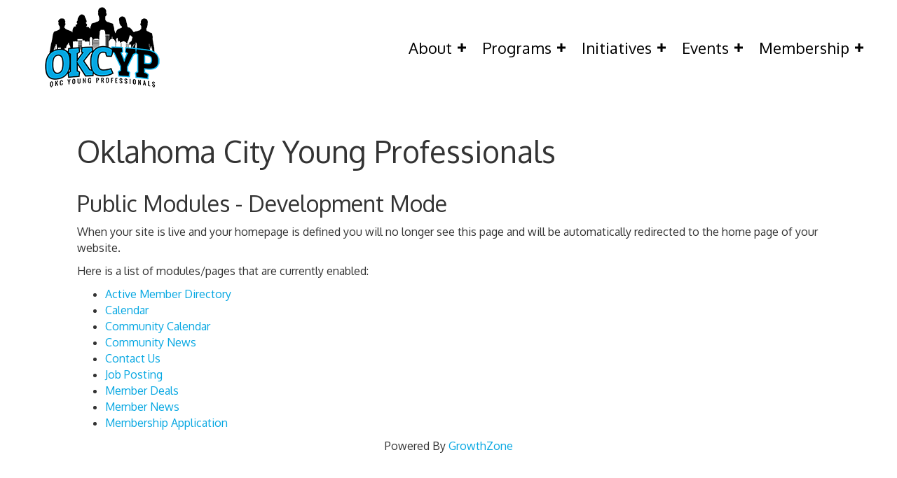

--- FILE ---
content_type: text/css; charset=utf-8
request_url: https://members.okcyp.com/Cms/Css?version=Version1
body_size: 5233
content:
/* Base Styles */

/* Reset */

#mn-content .fa-lg {
  font-size: 1.33333333em;
  line-height: 1.33333333em;
  vertical-align: middle;
}
#mn-content .fa-2x {
  font-size: 2em;
}
#mn-content .mn-heading {
  margin-top: 0;
  padding-top: 0;
  overflow-wrap: break-word;
}
/* Rows/Columns/Blocks */

#mn-content *,
#mn-content *:after,
#mn-content *:before {
  box-sizing: border-box;
}
#mn-content .mn-row {
  margin-left: -10px;
  margin-right: -10px;
}
#mn-content .mn-row:after {
  content: "";
  display: block;
  clear: both;
}
#mn-content .mn-row-inner {
  margin-left: -10px;
  margin-right: -10px;
}
#mn-content .mn-row-inner:after {
  content: "";
  display: block;
  clear: both;
}
#mn-content div[class*="mn-col-"] {
  float: left;
  padding-left: 10px;
  padding-right: 10px;
}
#mn-content .mn-col-1 {
  width: 100%;
}
#mn-content .mn-col-7-8 {
  width: 87.5%;
}
#mn-content .mn-col-4-5 {
  width: 80%;
}
#mn-content .mn-col-3-4 {
  width: 75%;
}
#mn-content .mn-col-2-3 {
  width: 66.66%;
}
#mn-content .mn-col-5-8 {
  width: 62.5%;
}
#mn-content .mn-col-3-5 {
  width: 60%;
}
#mn-content .mn-col-1-2 {
  width: 50%;
}
#mn-content .mn-col-2-5 {
  width: 40%;
}
#mn-content .mn-col-3-8 {
  width: 37.5%;
}
#mn-content .mn-col-1-3 {
  width: 33.33%;
}
#mn-content .mn-col-1-4 {
  width: 25%;
}
#mn-content .mn-col-1-5 {
  width: 20%;
}
#mn-content .mn-col-1-8 {
  width: 12.5%;
}
#mn-content .mn-block {
  margin-bottom: 10px;
}
#mn-content .mn-block.mn-pane {
  padding: 15px 15px;
  border: 1px solid #dddddd;
  margin-bottom: 15px;
}
#mn-content .mn-block .mn-block:last-of-type {
  margin-bottom: 0;
}
#mn-content .mn-block .mn-block:first-of-type {
  margin-bottom: 10px;
}
#mn-content .mn-clear {
  display: block;
}
#mn-content .mn-clear:after {
  content: "";
  display: block;
  clear: both;
}
#mn-content .mn-img-responsive {
  display: inline;
  max-width: 100%;
  height: auto;
}
#mn-content .mn-form-control {
  display: block;
  width: 100%;
}
#mn-content .mn-hidden-above-break {
  display: none;
}
/* General Styles */

#mn-content {
  margin-bottom: 15px;
}
#mn-content .mn-container {
  margin-left: auto;
  margin-right: auto;
}
#mn-content .mn-main-heading {
  font-weight: bold;
  font-size: 1.5em;
  line-height: 1.5em;
}
#mn-content .mn-sub-heading {
  font-size: 0.8em;
}
#mn-content .mn-section-head {
  font-weight: bold;
  font-size: 1.2em;
  padding-bottom: 0.5em;
}
#mn-content .mn-section-body {
  padding-bottom: 0.5em;
}
#mn-content .mn-button {
  display: inline-block;
  text-decoration: none;
  background-color: #ababab;
  color: white;
  padding: 5px 10px;
  margin: 0 10px 10px 0;
  border: 0;
}
#mn-content .mn-button + .mn-button {
  background-color: transparent;
  border: 1px solid #ababab;
  color: #ababab;
}
#mn-content .mn-button:hover {
  cursor: pointer;
  text-decoration: none;
}
#mn-content input[type="text"]:not(#gzns input[type="text"]),
#mn-content input[type="password"]:not(#gzns input[type="password"]),
#mn-content select:not(#gzns select),
#mn-content textarea:not(#gzns textarea) {
  display: block;
  width: 100%;
  padding: 5px;
  margin: 0 5px 5px 0;
}
#mn-content textarea {
  min-height: 5em;
  resize: vertical;
}
#mn-content label {
  display: inline-block;
}
#mn-content .mn-form-check {
  display: block;
  margin-bottom: 0.3em;
}
#mn-content .mn-form-note {
  display: block;
  color: #777777;
  font-style: italic;
  margin-bottom: 15px;
}
#mn-content .mn-ad {
  text-align: center;
}
#mn-content .mn-ad img {
  max-width: 100%;
  display: inline;
}
#mn-content .mn-image {
  text-align: left;
}
#mn-content .mn-image img {
  max-width: 100%;
  height: auto;
}
#mn-content .mn-img-placeholder {
  /*height: 0;*/
  /*padding-top: 100%;*/
  background-color: #dddddd;
  background-position: center center;
  background-repeat: no-repeat;
  background-size: contain;
  padding: 50% 0;
  text-align: center;
  font-size: 18px;
  font-family: 'Franklin Gothic Medium', 'Arial Narrow', Arial, sans-serif;
}
#mn-content .mn-directory .mn-directory-details-item[contacttype="2"] .mn-img-placeholder,
#mn-content .mn-directory .mn-directory-list-item[contacttype="2"] .mn-img-placeholder {
  background-image: url(/GZContent/Images/public/business.png);
}
#mn-content .mn-directory .mn-directory-details-item[contacttype="1"] .mn-img-placeholder,
#mn-content .mn-directory .mn-directory-list-item[contacttype="1"] .mn-img-placeholder {
  background-image: url(/GZContent/Images/public/member.png);
}
#mn-content .mn-events .mn-img-placeholder {
  background-image: url(/GZContent/Images/public/event.png);
}
#mn-content .mn-discounts .mn-img-placeholder {
  background-image: url(/GZContent/Images/public/discount.png);
}
#mn-content .mn-website,
#mn-content .mn-groups-prim-website {
  text-transform: lowercase;
  word-break: break-word;
  white-space: nowrap;
  text-overflow: ellipsis;
  overflow: hidden;
}
#mn-content .mn-social {
  display: flex;
  align-items: center;
}
#mn-content .mn-social a,
#mn-content .mn-social span {
  text-decoration: none;
  padding-right: 5px;
}
#mn-content .mn-social .fa-facebook-square {
  color: #3b5998;
}
#mn-content .mn-social .fa-linkedin-square,
#mn-content .mn-social .fa-linkedin {
  color: #007bb5;
}
#mn-content .mn-social .fa-twitter-square {
  color: #55acee;
}
#mn-content .mn-social .fa-youtube-square {
  color: #bb0000;
}
#mn-content .mn-social .fa-google-plus-square {
  color: #dd4b39;
}
#mn-content .mn-social .fa-pinterest-square {
  color: #cb2027;
}
#mn-content .mn-social .fa-rss-square {
  color: #ff6600;
}
#mn-content .mn-social .fa-share-alt-square {
  color: #01bf01;
}
#mn-content .mn-social a {
  border-radius: 50%;
  height: 33px;
  padding: 4px;
  text-align: center;
  width: 33px;
  margin-right: 5px;
}
#mn-content .mn-social i {
  line-height: 1.6;
}
#mn-content .mn-social .mn-social-facebook {
  background-color: #3b5998;
  border-color: #3b5998;
  color: white;
}
#mn-content .mn-social .mn-social-linkedin {
  background-color: #007bb5;
  border-color: #007bb5;
  color: white;
}
#mn-content .mn-social .mn-social-twitter {
  background-color: black;
  border-color: black;
  color: white;
}
#mn-content .mn-twitter-img-placeholder {
  background-image: url(/GZContent/Images/public/twitter-x-logo-white.png);
  background-size: 15px;
  background-repeat: no-repeat;
  background-position: center;
}
#mn-content .mn-twitter-img-placeholder-black {
  background-image: url(/GZContent/Images/public/twitter-x-logo-black.png);
  background-size: 15px;
  background-repeat: no-repeat;
  background-position: bottom;
  width: 15px;
  display: inline-block;
  height: 16px;
  margin-left: 3px;
  margin-right: 10px;
}
#mn-content .mn-social .mn-social-pinterest {
  background-color: #cb2027;
  border-color: #cb2027;
  color: white;
}
#mn-content .mn-horizontal-list {
  text-align: center;
}
#mn-content .mn-horizontal-list div {
  display: inline;
}
#mn-content .mn-horizontal-list div + div:before {
  content: '\002D\ ';
  color: #cccccc;
}
#mn-content .mn-req-statement {
  font-style: italic;
}
#mn-content .mn-req {
  color: red;
}
#mn-content .mn-field-name {
  padding-right: 5px;
}
#mn-content .field-validation-error {
  color: red;
}
#mn-content .validation-summary-errors {
  color: red;
}
#mn-content .mn-powered-by {
  text-align: center;
}
/* Directory */

#mn-content.mn-directory #filter input,
#mn-content.mn-directory #filter select {
  max-width: 400px;
}
#mn-content .mn-directory-search .mn-directory-keyword {
  display: inline-block;
}
#mn-content .mn-alpha-numeric {
  text-align: left;
}
#mn-content .mn-alpha-numeric a {
  display: inline-block;
}
#mn-content .mn-directory-categories .mn-cat {
  display: inline-block;
  width: 49%;
}
#mn-content .mn-directory-categories .mn-cat > a {
  font-weight: bold;
}
#mn-content .mn-directory-categories .mn-sub-cats {
  display: inline-block;
  width: 100%;
}
#mn-content .mn-directory-categories > div > div:nth-child(odd) {
  clear: both;
}
#mn-content .mn-directory-categories > div > div {
  display: block;
  margin-bottom: 15px;
  width: 50%;
  float: left;
}
#mn-content .mn-directory-categories > div > div > a {
  font-weight: bold;
  display: block;
  font-size: 1.1em;
}
#mn-content .mn-directory-categories > div > div > a:after {
  content: ' \00bb';
}
#mn-content .mn-directory-categories > div > div.mn-image > a:after {
  content: '';
}
#mn-content .mn-directory-categories > div > div > div > div > a {
  display: inline-block;
}
#mn-content .mn-cat,
#mn-content .mn-sub-cat {
  line-height: 25px;
}
#mn-content .mn-sub-cat {
  display: inline-block;
  margin: 0 5px 0 0;
}
/* Listings */

#mn-content #mn-infinite-scroll {
  position: relative;
}
#mn-content #mn-infinite-scroll-loading {
  display: none;
  text-align: center;
  width: 100%;
  position: absolute;
  bottom: 0;
}
#mn-content #mn-infinite-scroll[loading="1"] #mn-infinite-scroll-loading {
  display: block;
}
/* Details Pages */

#mn-content .mn-details .mn-info-action {
  display: flex;
}
#mn-content .mn-details .mn-info-action i {
  min-width: 30px;
  padding-right: 5px;
  text-align: center;
}
#mn-content .mn-details .mn-info-action.mn-pricing-description {
  display: block;
}
/* Member Pages */

#mn-content .mn-details .mn-member-rep-name {
  font-weight: bold;
}
.mn-gallery {
  position: relative;
}
.mn-gallery {
  list-style-type: none;
  -webkit-margin-before: 0px;
  -webkit-margin-after: 0px;
  -webkit-margin-start: 0px;
  -webkit-margin-end: 0px;
  -webkit-padding-start: 0px;
  height: 242px;
  text-align: center;
  display: block;
  width: 100%;
  position: relative;
  max-width: 550px;
}
.mn-gallery h4 {
  font-size: 18px;
  line-height: 1.1;
}
.mn-gallery-item span {
  font-size: 16px;
  line-height: 1.1;
}
.mn-gallery-with-sub-row {
  height: 315px;
}
.mn-gallery-item {
  position: absolute;
  top: 0;
  width: 100%;
  -webkit-transition: opacity 1s ease;
  -moz-transition: opacity 1s ease;
  -ms-transition: opacity 1s ease;
  -o-transition: opacity 1s ease;
  transition: opacity 1s ease;
  opacity: 0;
}
.mn-gallery-item.mn-active {
  opacity: 1;
}
.mn-gallery-item.mn-active img {
  display: inline-block;
}
.mn-gallery-item.mn-active .mn-gallery-text {
  display: block;
}
.mn-gallery-item img {
  max-height: 200px;
  max-width: 100%;
  display: none;
}
.mn-gallery-item .mn-gallery-text {
  color: white;
  position: absolute;
  bottom: 0;
  width: 100%;
  display: none;
}
.mn-gallery-item .mn-gallery-text .mn-gallery-text-back {
  background-color: rgba(0, 0, 0, 0.5);
  display: inline-block;
  padding: 5px 10px;
}
.mn-gallery-item .mn-gallery-title,
.mn-gallery-item .mn-gallery-caption {
  display: block;
}
.mn-gallery-item .mn-gallery-title {
  font-weight: bold;
}
.mn-gallery-sub-row {
  position: relative;
  top: 242px;
  height: 50px;
  display: flex;
  justify-content: center;
  width: 90%;
  margin: auto;
}
.mn-gallery-item-sub {
  height: 75px;
  width: 75px;
  float: left;
  border: 0;
  display: flex;
  margin: auto 5px;
}
.mn-gallery-item-sub img {
  width: 100%;
  height: 100%;
  object-fit: contain;
  z-index: 900;
}
.mn-gallery-item-sub img:hover {
  cursor: pointer;
}
.mn-active-sub {
  border: black 1px solid;
}
.mn-gallery-item-sub-hidden {
  display: none;
}
.mn-gallery-controls {
  position: absolute;
  top: 268px;
  width: 100%;
  color: black;
}
.mn-gallery-controls-hidden {
  display: none !important;
}
.mn-gallery-controls .fa {
  text-shadow: 0px 0px 10px rgba(255, 255, 255, 0.75);
  opacity: 0.75;
  font-size: x-large;
}
.mn-gallery-controls .fa:hover {
  opacity: 1;
  cursor: pointer;
}
.mn-gallery-controls-disabled {
  opacity: 0.3 !important;
  cursor: default !important;
}
.mn-gallery-controls .mn-gallery-next {
  float: right;
}
.mn-gallery-controls .mn-gallery-prev {
  float: left;
}
/* Calendar View */

#calendar .week.names .day {
  padding: 5px;
  text-align: center;
}
.week .day {
  text-align: left;
  padding-left: 5px;
}
/* Groups */

#mn-content .mn-groups .mn-group-listing-item {
  display: flex;
}
#mn-content .mn-groups .mn-group-listing-item > div[class^="mn-col"] {
  display: flex;
}
#mn-content .mn-groups .mn-group-listing-item .mn-block.mn-pane {
  flex-basis: 100%;
}
/* Store */

#mn-content .mn-product-price,
#mn-content .mn-cart-total-price {
  font-weight: bold;
}
#mn-content .mn-product-image img {
  max-height: 200px;
}
#mn-content .mn-cart-labels {
  border-bottom: 1px solid #dddddd;
}
/* Create User */

#mn-content .mn-create-user .row {
  margin-left: 0;
  margin-right: 0;
}
/* Modals */

.mn-modal.loading {
  /*position: relative;*/
  opacity: 0.5;
  pointer-events: none;
}
.mn-modal.loading:before {
  content: '\f021';
  display: inline-block;
  animation: fa-spin 2s infinite linear;
  position: absolute;
  top: 50px;
  left: 50%;
  margin-left: -50px;
  text-align: center;
  font: normal normal normal 14px/1 FontAwesome;
  font-size: 100px;
  text-rendering: auto;
  -webkit-font-smoothing: antialiased;
}
.mn-modal {
  color: black;
  background: white;
  border-radius: 3px;
  margin: 0 auto;
  padding: 10px;
  position: fixed;
  top: 50%;
  left: 50%;
  width: 50%;
  max-width: 630px;
  min-width: 320px;
  height: auto;
  z-index: 2000;
  visibility: hidden;
  -webkit-backface-visibility: hidden;
  -moz-backface-visibility: hidden;
  backface-visibility: hidden;
  -webkit-transform: translateX(-50%) translateY(-50%);
  -moz-transform: translateX(-50%) translateY(-50%);
  -ms-transform: translateX(-50%) translateY(-50%);
  transform: translateX(-50%) translateY(-50%);
  -webkit-box-shadow: 0px 0px 10px 0px rgba(0, 0, 0, 0.75);
  -moz-box-shadow: 0px 0px 10px 0px rgba(0, 0, 0, 0.75);
  box-shadow: 0px 0px 10px 0px rgba(0, 0, 0, 0.75);
}
.mn-modal .mn-modal-content {
  position: relative;
  min-height: 400px;
}
.mn-modal .mn-modal-title {
  text-align: center;
  margin-top: 5px;
}
.mn-modal .mn-modal-controls {
  position: relative;
  text-align: right;
  border-top: 1px solid #aaaaaa;
}
.mn-modal .mn-modal-controls button {
  margin: 5px;
}
.mn-modal-overlay {
  position: fixed;
  width: 100%;
  height: 100%;
  visibility: hidden;
  top: 0;
  left: 0;
  z-index: 1000;
  opacity: 0;
  background: rgba(170, 170, 170, 0.8);
  -webkit-transition: all 0.3s;
  -moz-transition: all 0.3s;
  transition: all 0.3s;
}
.mn-modal.opened,
.mn-modal-overlay.opened {
  visibility: visible;
}
.mn-modal-overlay.opened {
  opacity: 1;
}
/* Tell a Friend */

#mn-tell-a-friend .mn-label,
#mn-tell-a-friend .mn-label input,
#mn-tell-a-friend .mn-label textarea {
  width: 100%;
}
#mn-tell-a-friend .mn-required .mn-form-name:after {
  content: '*';
  color: red;
}
#mn-tell-a-friend .mn-label.mn-error .mn-field-name {
  color: red;
}
#mn-tell-a-friend .mn-label.mn-error input {
  border: 1px solid red;
}
/* Print */

iframe.print-iframe {
  visibility: hidden;
  height: 0;
  width: 0;
}
/* Mobile/Tablet */

@media screen and (max-width: 640px) {
  #mn-content .mn-button,
  #mn-content input[type="text"],
  #mn-content input[type="password"],
  #mn-content select,
  #mn-content text-area,
  #mn-content label,
  #mn-content .mn-col-1,
  #mn-content .mn-col-7-8,
  #mn-content .mn-col-4-5,
  #mn-content .mn-col-3-4,
  #mn-content .mn-col-2-3,
  #mn-content .mn-col-5-8,
  #mn-content .mn-col-3-5,
  #mn-content .mn-col-1-2,
  #mn-content .mn-col-2-5,
  #mn-content .mn-col-3-8,
  #mn-content .mn-col-1-3,
  #mn-content .mn-col-1-4,
  #mn-content .mn-col-1-5,
  #mn-content .mn-col-1-8 {
    width: 100%;
  }
  #mn-content .mn-hidden-below-break {
    display: none;
  }
  #mn-content .mn-hidden-above-break {
    display: block;
  }
  #mn-content .mn-button {
    text-align: center;
  }
  #mn-content .mn-button,
  #mn-content input[type="text"],
  #mn-content input[type="password"],
  #mn-content select,
  #mn-content text-area {
    margin-right: 0;
  }
  #mn-content .mn-sub-heading {
    display: block;
  }
  #mn-content .mn-divider-pipe {
    display: none;
  }
  /* Directory */
  
  #mn-content.mn-directory #filter input,
  #mn-content.mn-directory #filter select {
    display: block;
    max-width: 100%;
  }
  #mn-content .mn-alpha-numeric a {
    display: inline-block;
    margin: 5px;
    min-width: 40px;
    padding: 5px;
    text-decoration: none;
    text-align: center;
  }
  #mn-content .mn-alpha-numeric a:hover {
    text-decoration: none;
  }
  #mn-content .mn-directory-categories > div > div:nth-child(odd),
  #mn-content .mn-directory-categories > div > div:nth-child(even) {
    width: 100%;
    padding-left: 0;
    padding-right: 0;
  }
  #mn-content .mn-directory-categories > div > div > a {
    margin-bottom: 20px;
  }
  #mn-content .mn-directory-categories div div {
    display: block;
    margin-left: 1em;
    line-height: 25px;
  }
  #mn-content .mn-directory-categories > div > div > div > div > a {
    margin-bottom: 10px;
  }
  #mn-content .mn-directory-categories .mn-cat,
  #mn-content .mn-directory-categories .mn-sub-cat {
    display: block;
    width: 100%;
  }
  /* Directory 2-Col */
  
  #mn-content .mn-directory-listing-2-col .mn-image.mn-listing-empty .fa {
    font-size: 8em;
  }
  /* Details Page */
  
  #mn-content .mn-details .mn-listing-heading .mn-divider-pipe {
    display: none;
  }
  #mn-content .mn-details .mn-listing-heading .mn-sub-heading {
    display: block;
  }
  #mn-content .mn-details .mn-main-heading {
    display: block;
    text-align: center;
    background-color: #333333;
    color: white;
    padding: 15px;
  }
  #mn-content .mn-details .mn-main-heading:before {
    content: '\002D';
    padding-right: 5px;
  }
  #mn-content .mn-details .mn-main-heading:after {
    content: '\002D';
    padding-left: 5px;
  }
  #mn-content .mn-details .mn-info-action a {
    background-color: #0463ac;
    color: white;
    padding: 15px;
    text-decoration: none;
  }
  #mn-content .mn-details .mn-info-action a:hover {
    color: white;
    text-decoration: none;
  }
  #mn-content .mn-details .mn-info-action .fa.fa-fw {
    width: 1.7412em;
  }
  #mn-content .mn-details .mn-social .fa {
    font-size: 3em;
  }
  /* Groups */
  
  #mn-content .mn-groups .mn-group-listing-item {
    display: block;
  }
  #mn-content .mn-groups .mn-group-listing-item > div[class^="mn-col"] {
    display: block;
  }
}
/* Resets the column width on nested columns for better content display */

@media screen and (min-width: 300px) and (max-width: 640px) {
  #mn-content div[class^="mn-col"] .mn-col-1 {
    width: 100%;
  }
  #mn-content div[class^="mn-col"] .mn-col-7-8 {
    width: 87.5%;
  }
  #mn-content div[class^="mn-col"] .mn-col-4-5 {
    width: 80%;
  }
  #mn-content div[class^="mn-col"] .mn-col-3-4 {
    width: 75%;
  }
  #mn-content div[class^="mn-col"] .mn-col-2-3 {
    width: 66.66%;
  }
  #mn-content div[class^="mn-col"] .mn-col-5-8 {
    width: 62.5%;
  }
  #mn-content div[class^="mn-col"] .mn-col-3-5 {
    width: 60%;
  }
  #mn-content div[class^="mn-col"] .mn-col-1-2 {
    width: 50%;
  }
  #mn-content div[class^="mn-col"] .mn-col-2-5 {
    width: 40%;
  }
  #mn-content div[class^="mn-col"] .mn-col-3-8 {
    width: 37.5%;
  }
  #mn-content div[class^="mn-col"] .mn-col-1-3 {
    width: 33.33%;
  }
  #mn-content div[class^="mn-col"] .mn-col-1-4 {
    width: 25%;
  }
  #mn-content div[class^="mn-col"] .mn-col-1-5 {
    width: 20%;
  }
  #mn-content div[class^="mn-col"] .mn-col-1-8 {
    width: 12.5%;
  }
}
#mn-content .mn-store-search {
  padding-bottom: 20px;
}
#mn-content .mn-store-category-dd {
  height: 35px;
  margin: 0px;
  border-radius: 0px;
  color: #555555;
  font-size: 16px;
}
#mn-content .mn-store-searchbox {
  background-color: white;
  border-color: darkgray;
  border-radius: 0px;
  height: 35px;
  font-size: 16px;
}
#mn-content .mn-store-searchbox::-webkit-input-placeholder {
  color: #6c757d;
  opacity: 1;
}
#mn-content .mn-store-searchbox::-moz-placeholder {
  color: #6c757d;
  opacity: 1;
}
#mn-content .mn-store-searchbox:-ms-input-placeholder {
  color: #6c757d;
  opacity: 1;
}
#mn-content .mn-store-searchbox::-ms-input-placeholder {
  color: #6c757d;
  opacity: 1;
}
#mn-content .mn-store-searchbox::placeholder {
  color: #6c757d;
  opacity: 1;
}
#mn-content .mn-store-search-btn {
  padding: 8px 15px;
  border-radius: 0px;
  height: 35px;
  font-size: 16px;
}
#mn-content .mn-search-result-term {
  margin-bottom: 10px;
  margin-top: -10px;
}
#mn-scheduled-billings-wrapper .enroll-in-autopay-cb {
  width: unset;
}
